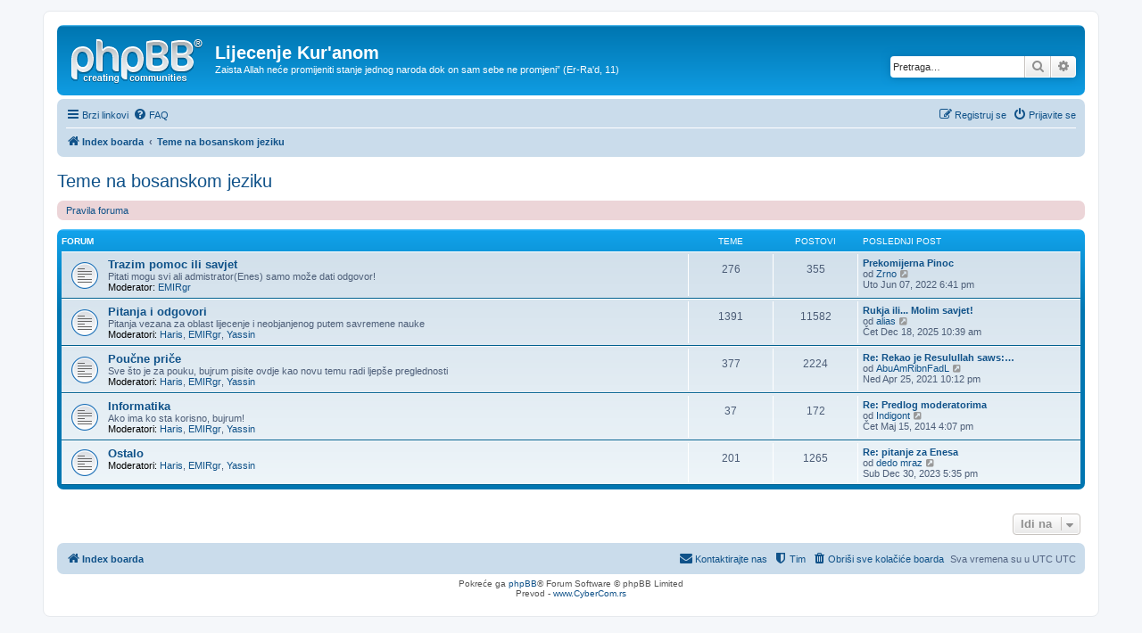

--- FILE ---
content_type: text/html; charset=UTF-8
request_url: http://lijecenje-kuranom.com/forum/viewforum.php?f=8&sid=dc8b6e1a95b07905bdf51a5f1e325028
body_size: 4304
content:
<!DOCTYPE html>
<html dir="ltr" lang="sr">
<head>
<meta charset="utf-8" />
<meta http-equiv="X-UA-Compatible" content="IE=edge">
<meta name="viewport" content="width=device-width, initial-scale=1" />

<title>Lijecenje Kur'anom - Teme na bosanskom jeziku</title>

	<link rel="alternate" type="application/atom+xml" title="Feed - Lijecenje Kur'anom" href="/forum/app.php/feed?sid=59a3bf4b39207c61cc1c90827c537ecc">		<link rel="alternate" type="application/atom+xml" title="Feed - Svi forumi" href="/forum/app.php/feed/forums?sid=59a3bf4b39207c61cc1c90827c537ecc">					

<!--
	phpBB style name: prosilver
	Based on style:   prosilver (this is the default phpBB3 style)
	Original author:  Tom Beddard ( http://www.subBlue.com/ )
	Modified by:
-->

<link href="./assets/css/font-awesome.min.css?assets_version=4" rel="stylesheet">
<link href="./styles/prosilver/theme/stylesheet.css?assets_version=4" rel="stylesheet">
<link href="./styles/prosilver/theme/sr/stylesheet.css?assets_version=4" rel="stylesheet">




<!--[if lte IE 9]>
	<link href="./styles/prosilver/theme/tweaks.css?assets_version=4" rel="stylesheet">
<![endif]-->





</head>
<body id="phpbb" class="nojs notouch section-viewforum ltr ">


<div id="wrap" class="wrap">
	<a id="top" class="top-anchor" accesskey="t"></a>
	<div id="page-header">
		<div class="headerbar" role="banner">
					<div class="inner">

			<div id="site-description" class="site-description">
				<a id="logo" class="logo" href="./index.php?sid=59a3bf4b39207c61cc1c90827c537ecc" title="Index boarda"><span class="site_logo"></span></a>
				<h1>Lijecenje Kur'anom</h1>
				<p>Zaista Allah neće promijeniti stanje jednog naroda dok on sam sebe ne promjeni” (Er-Ra'd, 11)</p>
				<p class="skiplink"><a href="#start_here">Preskoči</a></p>
			</div>

									<div id="search-box" class="search-box search-header" role="search">
				<form action="./search.php?sid=59a3bf4b39207c61cc1c90827c537ecc" method="get" id="search">
				<fieldset>
					<input name="keywords" id="keywords" type="search" maxlength="128" title="Traži ključne reči" class="inputbox search tiny" size="20" value="" placeholder="Pretraga…" />
					<button class="button button-search" type="submit" title="Pretraga">
						<i class="icon fa-search fa-fw" aria-hidden="true"></i><span class="sr-only">Pretraga</span>
					</button>
					<a href="./search.php?sid=59a3bf4b39207c61cc1c90827c537ecc" class="button button-search-end" title="Napredna pretraga">
						<i class="icon fa-cog fa-fw" aria-hidden="true"></i><span class="sr-only">Napredna pretraga</span>
					</a>
					<input type="hidden" name="sid" value="59a3bf4b39207c61cc1c90827c537ecc" />

				</fieldset>
				</form>
			</div>
						
			</div>
					</div>
				<div class="navbar" role="navigation">
	<div class="inner">

	<ul id="nav-main" class="nav-main linklist" role="menubar">

		<li id="quick-links" class="quick-links dropdown-container responsive-menu" data-skip-responsive="true">
			<a href="#" class="dropdown-trigger">
				<i class="icon fa-bars fa-fw" aria-hidden="true"></i><span>Brzi linkovi</span>
			</a>
			<div class="dropdown">
				<div class="pointer"><div class="pointer-inner"></div></div>
				<ul class="dropdown-contents" role="menu">
					
											<li class="separator"></li>
																									<li>
								<a href="./search.php?search_id=unanswered&amp;sid=59a3bf4b39207c61cc1c90827c537ecc" role="menuitem">
									<i class="icon fa-file-o fa-fw icon-gray" aria-hidden="true"></i><span>Pogledaj neodgovorene postove</span>
								</a>
							</li>
							<li>
								<a href="./search.php?search_id=active_topics&amp;sid=59a3bf4b39207c61cc1c90827c537ecc" role="menuitem">
									<i class="icon fa-file-o fa-fw icon-blue" aria-hidden="true"></i><span>Pogledaj aktivne teme</span>
								</a>
							</li>
							<li class="separator"></li>
							<li>
								<a href="./search.php?sid=59a3bf4b39207c61cc1c90827c537ecc" role="menuitem">
									<i class="icon fa-search fa-fw" aria-hidden="true"></i><span>Pretraga</span>
								</a>
							</li>
					
											<li class="separator"></li>
																			<li>
								<a href="./memberlist.php?mode=team&amp;sid=59a3bf4b39207c61cc1c90827c537ecc" role="menuitem">
									<i class="icon fa-shield fa-fw" aria-hidden="true"></i><span>Tim</span>
								</a>
							</li>
																<li class="separator"></li>

									</ul>
			</div>
		</li>

				<li data-skip-responsive="true">
			<a href="/forum/app.php/help/faq?sid=59a3bf4b39207c61cc1c90827c537ecc" rel="help" title="Često Postavljana Pitanja" role="menuitem">
				<i class="icon fa-question-circle fa-fw" aria-hidden="true"></i><span>FAQ</span>
			</a>
		</li>
						
			<li class="rightside"  data-skip-responsive="true">
			<a href="./ucp.php?mode=login&amp;sid=59a3bf4b39207c61cc1c90827c537ecc" title="Prijavite se" accesskey="x" role="menuitem">
				<i class="icon fa-power-off fa-fw" aria-hidden="true"></i><span>Prijavite se</span>
			</a>
		</li>
					<li class="rightside" data-skip-responsive="true">
				<a href="./ucp.php?mode=register&amp;sid=59a3bf4b39207c61cc1c90827c537ecc" role="menuitem">
					<i class="icon fa-pencil-square-o  fa-fw" aria-hidden="true"></i><span>Registruj se</span>
				</a>
			</li>
						</ul>

	<ul id="nav-breadcrumbs" class="nav-breadcrumbs linklist navlinks" role="menubar">
						<li class="breadcrumbs">
										<span class="crumb"  itemtype="http://data-vocabulary.org/Breadcrumb" itemscope=""><a href="./index.php?sid=59a3bf4b39207c61cc1c90827c537ecc" itemprop="url" accesskey="h" data-navbar-reference="index"><i class="icon fa-home fa-fw"></i><span itemprop="title">Index boarda</span></a></span>

											<span class="crumb"  itemtype="http://data-vocabulary.org/Breadcrumb" itemscope="" data-forum-id="8"><a href="./viewforum.php?f=8&amp;sid=59a3bf4b39207c61cc1c90827c537ecc" itemprop="url"><span itemprop="title">Teme na bosanskom jeziku</span></a></span>
												</li>
		
					<li class="rightside responsive-search">
				<a href="./search.php?sid=59a3bf4b39207c61cc1c90827c537ecc" title="Pogledan napredne opcije pretrage" role="menuitem">
					<i class="icon fa-search fa-fw" aria-hidden="true"></i><span class="sr-only">Pretraga</span>
				</a>
			</li>
			</ul>

	</div>
</div>
	</div>

	
	<a id="start_here" class="anchor"></a>
	<div id="page-body" class="page-body" role="main">
		
		<h2 class="forum-title"><a href="./viewforum.php?f=8&amp;sid=59a3bf4b39207c61cc1c90827c537ecc">Teme na bosanskom jeziku</a></h2>

	<div class="rules rules-link">
		<div class="inner">

					<a href="http://www.lijecenje-kuranom.com/forum/viewtopic.php?f=2&amp;t=700">Pravila foruma</a>
		
		</div>
	</div>

	
	
				<div class="forabg">
			<div class="inner">
			<ul class="topiclist">
				<li class="header">
										<dl class="row-item">
						<dt><div class="list-inner">Forum</div></dt>
						<dd class="topics">Teme</dd>
						<dd class="posts">Postovi</dd>
						<dd class="lastpost"><span>Poslednji post</span></dd>
					</dl>
									</li>
			</ul>
			<ul class="topiclist forums">
		
					<li class="row">
						<dl class="row-item forum_read">
				<dt title="Nema nepročitanih postova">
										<div class="list-inner">
													<!--
								<a class="feed-icon-forum" title="Feed - Trazim pomoc ili savjet" href="/forum/app.php/feed?sid=59a3bf4b39207c61cc1c90827c537ecc?f=2">
									<i class="icon fa-rss-square fa-fw icon-orange" aria-hidden="true"></i><span class="sr-only">Feed - Trazim pomoc ili savjet</span>
								</a>
							-->
																		<a href="./viewforum.php?f=2&amp;sid=59a3bf4b39207c61cc1c90827c537ecc" class="forumtitle">Trazim pomoc ili savjet</a>
						<br />Pitati mogu svi ali admistrator(Enes) samo može dati odgovor!													<br /><strong>Moderator:</strong> <a href="./memberlist.php?mode=viewprofile&amp;u=11&amp;sid=59a3bf4b39207c61cc1c90827c537ecc" class="username">EMIRgr</a>
												
												<div class="responsive-show" style="display: none;">
															Teme: <strong>276</strong>
													</div>
											</div>
				</dt>
									<dd class="topics">276 <dfn>Teme</dfn></dd>
					<dd class="posts">355 <dfn>Postovi</dfn></dd>
					<dd class="lastpost">
						<span>
																						<dfn>Poslednji post</dfn>
																										<a href="./viewtopic.php?f=2&amp;p=19747&amp;sid=59a3bf4b39207c61cc1c90827c537ecc#p19747" title="Prekomijerna Pinoc" class="lastsubject">Prekomijerna Pinoc</a> <br />
																	od <a href="./memberlist.php?mode=viewprofile&amp;u=20308&amp;sid=59a3bf4b39207c61cc1c90827c537ecc" class="username">Zrno</a>
																	<a href="./viewtopic.php?f=2&amp;p=19747&amp;sid=59a3bf4b39207c61cc1c90827c537ecc#p19747" title="Pogledaj poslednji post">
										<i class="icon fa-external-link-square fa-fw icon-lightgray icon-md" aria-hidden="true"></i><span class="sr-only">Pogledaj poslednji post</span>
									</a>
																<br />Uto Jun 07, 2022 6:41 pm
													</span>
					</dd>
							</dl>
					</li>
			
	
	
			
					<li class="row">
						<dl class="row-item forum_read">
				<dt title="Nema nepročitanih postova">
										<div class="list-inner">
													<!--
								<a class="feed-icon-forum" title="Feed - Pitanja i odgovori" href="/forum/app.php/feed?sid=59a3bf4b39207c61cc1c90827c537ecc?f=3">
									<i class="icon fa-rss-square fa-fw icon-orange" aria-hidden="true"></i><span class="sr-only">Feed - Pitanja i odgovori</span>
								</a>
							-->
																		<a href="./viewforum.php?f=3&amp;sid=59a3bf4b39207c61cc1c90827c537ecc" class="forumtitle">Pitanja i odgovori</a>
						<br />Pitanja vezana za oblast lijecenje i neobjanjenog putem savremene nauke													<br /><strong>Moderatori:</strong> <a href="./memberlist.php?mode=viewprofile&amp;u=7186&amp;sid=59a3bf4b39207c61cc1c90827c537ecc" class="username">Haris</a>, <a href="./memberlist.php?mode=viewprofile&amp;u=11&amp;sid=59a3bf4b39207c61cc1c90827c537ecc" class="username">EMIRgr</a>, <a href="./memberlist.php?mode=viewprofile&amp;u=12&amp;sid=59a3bf4b39207c61cc1c90827c537ecc" class="username">Yassin</a>
												
												<div class="responsive-show" style="display: none;">
															Teme: <strong>1391</strong>
													</div>
											</div>
				</dt>
									<dd class="topics">1391 <dfn>Teme</dfn></dd>
					<dd class="posts">11582 <dfn>Postovi</dfn></dd>
					<dd class="lastpost">
						<span>
																						<dfn>Poslednji post</dfn>
																										<a href="./viewtopic.php?f=3&amp;p=19762&amp;sid=59a3bf4b39207c61cc1c90827c537ecc#p19762" title="Rukja ili... Molim savjet!" class="lastsubject">Rukja ili... Molim savjet!</a> <br />
																	od <a href="./memberlist.php?mode=viewprofile&amp;u=21728&amp;sid=59a3bf4b39207c61cc1c90827c537ecc" class="username">alias</a>
																	<a href="./viewtopic.php?f=3&amp;p=19762&amp;sid=59a3bf4b39207c61cc1c90827c537ecc#p19762" title="Pogledaj poslednji post">
										<i class="icon fa-external-link-square fa-fw icon-lightgray icon-md" aria-hidden="true"></i><span class="sr-only">Pogledaj poslednji post</span>
									</a>
																<br />Čet Dec 18, 2025 10:39 am
													</span>
					</dd>
							</dl>
					</li>
			
	
	
			
					<li class="row">
						<dl class="row-item forum_read">
				<dt title="Nema nepročitanih postova">
										<div class="list-inner">
													<!--
								<a class="feed-icon-forum" title="Feed - Poučne priče" href="/forum/app.php/feed?sid=59a3bf4b39207c61cc1c90827c537ecc?f=4">
									<i class="icon fa-rss-square fa-fw icon-orange" aria-hidden="true"></i><span class="sr-only">Feed - Poučne priče</span>
								</a>
							-->
																		<a href="./viewforum.php?f=4&amp;sid=59a3bf4b39207c61cc1c90827c537ecc" class="forumtitle">Poučne priče</a>
						<br />Sve što je za pouku, bujrum pisite ovdje kao novu temu radi ljepše preglednosti													<br /><strong>Moderatori:</strong> <a href="./memberlist.php?mode=viewprofile&amp;u=7186&amp;sid=59a3bf4b39207c61cc1c90827c537ecc" class="username">Haris</a>, <a href="./memberlist.php?mode=viewprofile&amp;u=11&amp;sid=59a3bf4b39207c61cc1c90827c537ecc" class="username">EMIRgr</a>, <a href="./memberlist.php?mode=viewprofile&amp;u=12&amp;sid=59a3bf4b39207c61cc1c90827c537ecc" class="username">Yassin</a>
												
												<div class="responsive-show" style="display: none;">
															Teme: <strong>377</strong>
													</div>
											</div>
				</dt>
									<dd class="topics">377 <dfn>Teme</dfn></dd>
					<dd class="posts">2224 <dfn>Postovi</dfn></dd>
					<dd class="lastpost">
						<span>
																						<dfn>Poslednji post</dfn>
																										<a href="./viewtopic.php?f=4&amp;p=19744&amp;sid=59a3bf4b39207c61cc1c90827c537ecc#p19744" title="Re: Rekao je Resulullah saws:Prenesite od mene makar 1 ajet" class="lastsubject">Re: Rekao je Resulullah saws:…</a> <br />
																	od <a href="./memberlist.php?mode=viewprofile&amp;u=3&amp;sid=59a3bf4b39207c61cc1c90827c537ecc" class="username">AbuAmRibnFadL</a>
																	<a href="./viewtopic.php?f=4&amp;p=19744&amp;sid=59a3bf4b39207c61cc1c90827c537ecc#p19744" title="Pogledaj poslednji post">
										<i class="icon fa-external-link-square fa-fw icon-lightgray icon-md" aria-hidden="true"></i><span class="sr-only">Pogledaj poslednji post</span>
									</a>
																<br />Ned Apr 25, 2021 10:12 pm
													</span>
					</dd>
							</dl>
					</li>
			
	
	
			
					<li class="row">
						<dl class="row-item forum_read">
				<dt title="Nema nepročitanih postova">
										<div class="list-inner">
													<!--
								<a class="feed-icon-forum" title="Feed - Informatika" href="/forum/app.php/feed?sid=59a3bf4b39207c61cc1c90827c537ecc?f=5">
									<i class="icon fa-rss-square fa-fw icon-orange" aria-hidden="true"></i><span class="sr-only">Feed - Informatika</span>
								</a>
							-->
																		<a href="./viewforum.php?f=5&amp;sid=59a3bf4b39207c61cc1c90827c537ecc" class="forumtitle">Informatika</a>
						<br />Ako ima ko sta korisno, bujrum!													<br /><strong>Moderatori:</strong> <a href="./memberlist.php?mode=viewprofile&amp;u=7186&amp;sid=59a3bf4b39207c61cc1c90827c537ecc" class="username">Haris</a>, <a href="./memberlist.php?mode=viewprofile&amp;u=11&amp;sid=59a3bf4b39207c61cc1c90827c537ecc" class="username">EMIRgr</a>, <a href="./memberlist.php?mode=viewprofile&amp;u=12&amp;sid=59a3bf4b39207c61cc1c90827c537ecc" class="username">Yassin</a>
												
												<div class="responsive-show" style="display: none;">
															Teme: <strong>37</strong>
													</div>
											</div>
				</dt>
									<dd class="topics">37 <dfn>Teme</dfn></dd>
					<dd class="posts">172 <dfn>Postovi</dfn></dd>
					<dd class="lastpost">
						<span>
																						<dfn>Poslednji post</dfn>
																										<a href="./viewtopic.php?f=5&amp;p=18371&amp;sid=59a3bf4b39207c61cc1c90827c537ecc#p18371" title="Re: Predlog moderatorima" class="lastsubject">Re: Predlog moderatorima</a> <br />
																	od <a href="./memberlist.php?mode=viewprofile&amp;u=20393&amp;sid=59a3bf4b39207c61cc1c90827c537ecc" class="username">Indigont</a>
																	<a href="./viewtopic.php?f=5&amp;p=18371&amp;sid=59a3bf4b39207c61cc1c90827c537ecc#p18371" title="Pogledaj poslednji post">
										<i class="icon fa-external-link-square fa-fw icon-lightgray icon-md" aria-hidden="true"></i><span class="sr-only">Pogledaj poslednji post</span>
									</a>
																<br />Čet Maj 15, 2014 4:07 pm
													</span>
					</dd>
							</dl>
					</li>
			
	
	
			
					<li class="row">
						<dl class="row-item forum_read">
				<dt title="Nema nepročitanih postova">
										<div class="list-inner">
													<!--
								<a class="feed-icon-forum" title="Feed - Ostalo" href="/forum/app.php/feed?sid=59a3bf4b39207c61cc1c90827c537ecc?f=6">
									<i class="icon fa-rss-square fa-fw icon-orange" aria-hidden="true"></i><span class="sr-only">Feed - Ostalo</span>
								</a>
							-->
																		<a href="./viewforum.php?f=6&amp;sid=59a3bf4b39207c61cc1c90827c537ecc" class="forumtitle">Ostalo</a>
																			<br /><strong>Moderatori:</strong> <a href="./memberlist.php?mode=viewprofile&amp;u=7186&amp;sid=59a3bf4b39207c61cc1c90827c537ecc" class="username">Haris</a>, <a href="./memberlist.php?mode=viewprofile&amp;u=11&amp;sid=59a3bf4b39207c61cc1c90827c537ecc" class="username">EMIRgr</a>, <a href="./memberlist.php?mode=viewprofile&amp;u=12&amp;sid=59a3bf4b39207c61cc1c90827c537ecc" class="username">Yassin</a>
												
												<div class="responsive-show" style="display: none;">
															Teme: <strong>201</strong>
													</div>
											</div>
				</dt>
									<dd class="topics">201 <dfn>Teme</dfn></dd>
					<dd class="posts">1265 <dfn>Postovi</dfn></dd>
					<dd class="lastpost">
						<span>
																						<dfn>Poslednji post</dfn>
																										<a href="./viewtopic.php?f=6&amp;p=19754&amp;sid=59a3bf4b39207c61cc1c90827c537ecc#p19754" title="Re: pitanje za Enesa" class="lastsubject">Re: pitanje za Enesa</a> <br />
																	od <a href="./memberlist.php?mode=viewprofile&amp;u=21115&amp;sid=59a3bf4b39207c61cc1c90827c537ecc" class="username">dedo mraz</a>
																	<a href="./viewtopic.php?f=6&amp;p=19754&amp;sid=59a3bf4b39207c61cc1c90827c537ecc#p19754" title="Pogledaj poslednji post">
										<i class="icon fa-external-link-square fa-fw icon-lightgray icon-md" aria-hidden="true"></i><span class="sr-only">Pogledaj poslednji post</span>
									</a>
																<br />Sub Dec 30, 2023 5:35 pm
													</span>
					</dd>
							</dl>
					</li>
			
				</ul>

			</div>
		</div>
		




	


<div class="action-bar actions-jump">
	
		<div class="jumpbox dropdown-container dropdown-container-right dropdown-up dropdown-left dropdown-button-control" id="jumpbox">
			<span title="Idi na" class="button button-secondary dropdown-trigger dropdown-select">
				<span>Idi na</span>
				<span class="caret"><i class="icon fa-sort-down fa-fw" aria-hidden="true"></i></span>
			</span>
		<div class="dropdown">
			<div class="pointer"><div class="pointer-inner"></div></div>
			<ul class="dropdown-contents">
																				<li><a href="./viewforum.php?f=8&amp;sid=59a3bf4b39207c61cc1c90827c537ecc" class="jumpbox-cat-link"> <span> Teme na bosanskom jeziku</span></a></li>
																<li><a href="./viewforum.php?f=2&amp;sid=59a3bf4b39207c61cc1c90827c537ecc" class="jumpbox-sub-link"><span class="spacer"></span> <span>&#8627; &nbsp; Trazim pomoc ili savjet</span></a></li>
																<li><a href="./viewforum.php?f=3&amp;sid=59a3bf4b39207c61cc1c90827c537ecc" class="jumpbox-sub-link"><span class="spacer"></span> <span>&#8627; &nbsp; Pitanja i odgovori</span></a></li>
																<li><a href="./viewforum.php?f=4&amp;sid=59a3bf4b39207c61cc1c90827c537ecc" class="jumpbox-sub-link"><span class="spacer"></span> <span>&#8627; &nbsp; Poučne priče</span></a></li>
																<li><a href="./viewforum.php?f=5&amp;sid=59a3bf4b39207c61cc1c90827c537ecc" class="jumpbox-sub-link"><span class="spacer"></span> <span>&#8627; &nbsp; Informatika</span></a></li>
																<li><a href="./viewforum.php?f=6&amp;sid=59a3bf4b39207c61cc1c90827c537ecc" class="jumpbox-sub-link"><span class="spacer"></span> <span>&#8627; &nbsp; Ostalo</span></a></li>
											</ul>
		</div>
	</div>

	</div>



			</div>


<div id="page-footer" class="page-footer" role="contentinfo">
	<div class="navbar" role="navigation">
	<div class="inner">

	<ul id="nav-footer" class="nav-footer linklist" role="menubar">
		<li class="breadcrumbs">
									<span class="crumb"><a href="./index.php?sid=59a3bf4b39207c61cc1c90827c537ecc" data-navbar-reference="index"><i class="icon fa-home fa-fw" aria-hidden="true"></i><span>Index boarda</span></a></span>					</li>
		
				<li class="rightside">Sva vremena su u UTC UTC</li>
							<li class="rightside">
				<a href="./ucp.php?mode=delete_cookies&amp;sid=59a3bf4b39207c61cc1c90827c537ecc" data-ajax="true" data-refresh="true" role="menuitem">
					<i class="icon fa-trash fa-fw" aria-hidden="true"></i><span>Obriši sve kolačiće boarda</span>
				</a>
			</li>
												<li class="rightside" data-last-responsive="true">
				<a href="./memberlist.php?mode=team&amp;sid=59a3bf4b39207c61cc1c90827c537ecc" role="menuitem">
					<i class="icon fa-shield fa-fw" aria-hidden="true"></i><span>Tim</span>
				</a>
			</li>
									<li class="rightside" data-last-responsive="true">
				<a href="./memberlist.php?mode=contactadmin&amp;sid=59a3bf4b39207c61cc1c90827c537ecc" role="menuitem">
					<i class="icon fa-envelope fa-fw" aria-hidden="true"></i><span>Kontaktirajte nas</span>
				</a>
			</li>
			</ul>

	</div>
</div>

	<div class="copyright">
				Pokreće ga <a href="https://www.phpbb.com/">phpBB</a>&reg; Forum Software &copy; phpBB Limited
		<br />Prevod - <a href="http://www.cybercom.rs/" target="_new">www.CyberCom.rs</a>							</div>

	<div id="darkenwrapper" class="darkenwrapper" data-ajax-error-title="Greška" data-ajax-error-text="Tekst greške" data-ajax-error-text-abort="Prekini" data-ajax-error-text-timeout="Isteklo vreme" data-ajax-error-text-parsererror="Tekst greške">
		<div id="darken" class="darken">&nbsp;</div>
	</div>

	<div id="phpbb_alert" class="phpbb_alert" data-l-err="Greška" data-l-timeout-processing-req="Isteklo vreme prilikom procesiranja zahteva">
		<a href="#" class="alert_close">
			<i class="icon fa-times-circle fa-fw" aria-hidden="true"></i>
		</a>
		<h3 class="alert_title">&nbsp;</h3><p class="alert_text"></p>
	</div>
	<div id="phpbb_confirm" class="phpbb_alert">
		<a href="#" class="alert_close">
			<i class="icon fa-times-circle fa-fw" aria-hidden="true"></i>
		</a>
		<div class="alert_text"></div>
	</div>
</div>

</div>

<div>
	<a id="bottom" class="anchor" accesskey="z"></a>
	</div>

<script type="text/javascript" src="./assets/javascript/jquery.min.js?assets_version=4"></script>
<script type="text/javascript" src="./assets/javascript/core.js?assets_version=4"></script>



<script type="text/javascript" src="./styles/prosilver/template/forum_fn.js?assets_version=4"></script>
<script type="text/javascript" src="./styles/prosilver/template/ajax.js?assets_version=4"></script>



</body>
</html>
